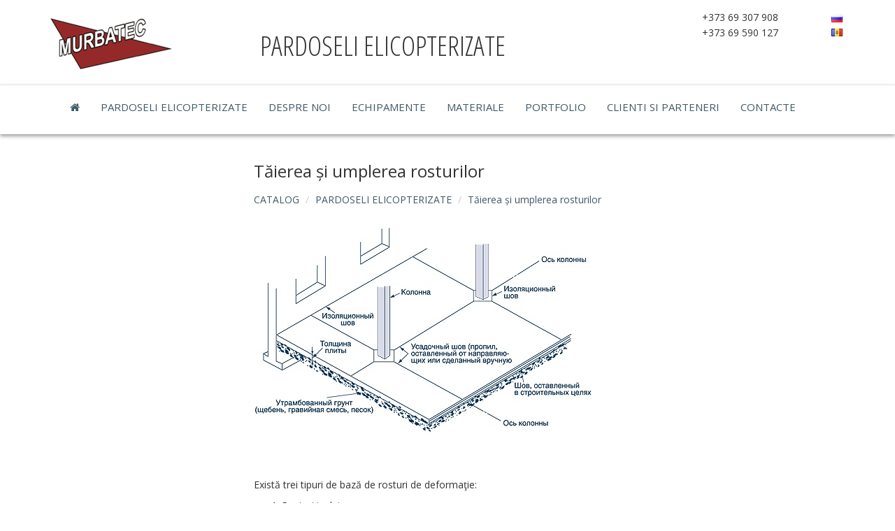

--- FILE ---
content_type: text/html; charset=utf-8
request_url: https://murbatec.md/rom/narezka-i-zapolnenie-svov.html
body_size: 6448
content:
<!DOCTYPE html><html>
<head>
<meta charset="utf-8">
<meta http-equiv="X-UA-Compatible" content="IE=edge">
<meta name="viewport" content="width=device-width, initial-scale=1.0">
<meta name="SKYPE_TOOLBAR" content="SKYPE_TOOLBAR_PARSER_COMPATIBLE">
<link href="//fonts.googleapis.com/css?family=Open+Sans:400,300,300italic,400italic,600,600italic,700,700italic,800,800italic&amp;subset=latin,cyrillic,cyrillic-ext,latin-ext" rel="stylesheet" type="text/css">
<link href="https://murbatec.md/xsl/bootstrap.min.css" rel="stylesheet" media="screen">
<!--
						[if lt IE 9]>
      						<script src="https://oss.maxcdn.com/html5shiv/3.7.2/html5shiv.min.js"></script>
      						<script src="https://oss.maxcdn.com/respond/1.4.2/respond.min.js"></script>
						<![endif]
    				--><link href="https://murbatec.md/xsl/owl.css" rel="stylesheet">
<link rel="stylesheet" href="//maxcdn.bootstrapcdn.com/font-awesome/4.3.0/css/font-awesome.min.css">
<link rel="stylesheet" href="https://murbatec.md/xsl/magnific-popup.css">
<link href="https://murbatec.md/xsl/styless.css" rel="stylesheet" media="screen">
<meta name="description" content="">
<title>Tăierea și umplerea rosturilor - murbatec.md</title>
</head>
<body>
<header><div class="wrapper container" id="header"><div class="row">
<div class="col-md-3 logo sm-center"><a href="https://murbatec.md" itemprop="url" title="murbatec.md " id="logo"><img src="https://murbatec.md/uploads/logo.png" itemprop="logo" alt="murbatec.md "></a></div>
<div class="col-md-4 sm-center" id="adresone"><p>&nbsp;</p>
<p><strong>PARDOSELI ELICOPTERIZATE</strong></p></div>
<div class="col-md-4 sm-center" id="adrestwo"><p>+373&nbsp;69 307 908</p>
<p>+373 69 590 127</p></div>
<div class="col-md-1 languages sm-center">
<a href="https://murbatec.md/rus/narezka-i-zapolnenie-svov.html" title="Russian"><img src="https://murbatec.md/uploads/flags/ru.gif" alt="Russian"></a><br><a href="https://murbatec.md/rom/narezka-i-zapolnenie-svov.html" title="Romana"><img src="https://murbatec.md/uploads/flags/md.gif" alt="Romana"></a><br>
</div>
</div></div></header><div class="stickup" id="mainmenu" style="position:relative"><nav class="navbar" role="navigation"><div class="container">
<div class="navbar-header mainmenu-toggle-button"><button type="button" class="navbar-toggle collapsed pull-left" data-toggle="collapse" data-target="#navbar" aria-expanded="false" aria-controls="navbar"><span class="sr-only">Toggle navigation</span><span class="icon-bar"></span><span class="icon-bar"></span><span class="icon-bar"></span></button></div>
<ul class="nav navbar-nav collapse navbar-collapse" id="navbar">
<li><a href="https://murbatec.md/rom/index.html" title="PRINCIPALA" class="home"><i class="fa fa-home"></i></a></li>
<li><a href="https://murbatec.md/rom/betonnie-poli.html" title="PARDOSELI ELICOPTERIZATE">PARDOSELI ELICOPTERIZATE</a></li>
<li><a href="https://murbatec.md/rom/o-companii.html" title="DESPRE NOI">DESPRE NOI</a></li>
<li><a href="https://murbatec.md/rom/echipamente.html" title="ECHIPAMENTE">ECHIPAMENTE</a></li>
<li><a href="https://murbatec.md/rom/materiale.html" title="MATERIALE">MATERIALE</a></li>
<li><a href="https://murbatec.md/rom/portfolio.html" title="PORTFOLIO">PORTFOLIO</a></li>
<li><a href="https://murbatec.md/rom/klienti-si-parteneri.html" title="CLIENTI SI PARTENERI">CLIENTI SI PARTENERI</a></li>
<li><a href="https://murbatec.md/rom/contakte.html" title="CONTACTE">CONTACTE</a></li>
</ul>
</div></nav></div>
<div class="wrapper container"><div class="row content">
<section class="col-md-9 col-md-push-3 col-xs-12" style="z-index:99"><h1 role="heading" class="h3 content-header">Tăierea și umplerea rosturilor</h1>
<ol class="breadcrumb my-breadcrumb">
<li><a href="https://murbatec.md/rom/katalog.html">CATALOG</a></li>
<li><a href="https://murbatec.md/rom/betonnie-poli.html">PARDOSELI ELICOPTERIZATE</a></li>
<li><a href="">Tăierea și umplerea rosturilor</a></li>
</ol>
<div class="document"><h1 class="article_name" style="text-align: center;"><img style="float: left;" src="../uploads/images/tab.jpg" alt="" width="485" height="297" /></h1>
<p>&nbsp;</p>
<p>&nbsp;</p>
<p>&nbsp;</p>
<p>&nbsp;</p>
<p>&nbsp;</p>
<p>&nbsp;</p>
<p>&nbsp;</p>
<p>&nbsp;</p>
<p>&nbsp;</p>
<p>&nbsp;</p>
<p>&nbsp;</p>
<p>&nbsp;</p>
<div id="div_art">
<p>Există trei tipuri de bază de rosturi de deformaţie:</p>
<ol>
<li>Rosturi izolatoare;</li>
<li>Rosturi de contracţie;</li>
<li>Rosturi constructive.</li>
</ol>
<p><strong>Rosturile izolatoare</strong> sunt amlasate de-a lungul pereților, &icirc;n jurul coloanelor și &icirc;n jurul fundamentelor predestinate ca suport pentru diferite echipamente, cu scopul de a evita transmiterea deformţiilorconstrucției către şapă.</p>
<p>Rostul isolator este realizat prin aplicarea materialului izolator de-a lungul structurilor clădirii nemijlocit chiar &icirc;nainte de turnarea betonului.</p>
<p><strong>Rosturile de contracţie</strong>sunt necesare pentru a preveni fisurarea spontană a şapei&icirc;n procesul &icirc;ntăririiei. Ele permit de a crea &icirc;n beton planuri direcţionale slabe. Ca urmare,şapa formeaza o fisură &icirc;ntr-o direcție predeterminată.</p>
<p>Rosturilede contracţietrebuie tăiate pe axele coloanelor și trebuie să se &icirc;mbinecu colţurilerosturilorcare sunt amplasatepe perimetrul coloanelor.</p>
<p>Planşele pardoselilor formate dinrosturi de contracţie trebuie să posede forme c&icirc;t mai pătrate. Este necesar de a evita planşe alungite sau &icirc;n formă de litera &ldquo;L&rdquo;.Lungimea planşeinu trebuie să depășească lățimea ei mai mult de 1,5 ori. Rosturile de contracţie trebuie să fie drepte și după posibilitate fără ramificări.</p>
<p>In zonele culoarelor şi de circulaţie rosturile de contracție trebuie să fie amplasate la o distanță egală cu lățimea şapei. Benzile mai largi de 300-360cm trebuie să posede un rostlongitudinal amplasat pe centru. La betonarea &icirc;n aer liber distanţele dintre rosturinu poate depăși 3 metri &icirc;n toate direcțiile. Regulă generală &ndash;cu c&icirc;t este mai micăplanşa, cu at&acirc;t este mai puțin probabilă fisurarea spontană.</p>
<p>&nbsp;</p>
<p>Tăierea rosturilor de contracție se efectuează după terminarea lucrărilor finale de finisaj a suprafeței din beton.</p>
<p>Deobiceirosturilesunt tăiatein planşe de 6x6 m &icirc;n aceeași consecutivitate &icirc;n care a fost turnatbetonul. Rosturiletrebuietăiate la o ad&acirc;ncime de 1/3 din grosimea şapei. Aceasta creează &icirc;n şapă o zonă slabă şi betonul la contracţiefisurează anume in aceasta zonă, adică formează o fisură direcționată, și nu spontană. &Icirc;n acelaşi timp muchiile fisurii formate posedă o anumită rugozitate, ce permite de aevita deviaţia lor pe verticală, at&acirc;t timp c&acirc;t fisura nu devine prea largă.</p>
<p><strong>Rosturileconstructive</strong> sunt realizate &icirc;n zone &icirc;n careau fost finalizate lucrarile pe ziua respectivă.</p>
<p>Forma muchiilorşapeipentru rostul constructivde regulă se efectuează dupa principiul nut si feder, este posibilă utilizarea traverselor(barelor), amplasate transversal pe rost. Traversele trebuie instalate &icirc;n mijlocul ad&acirc;ncimii şapeisub un unghi drept față de rost. Un capăt al barei trebuie să fie uns cu bitum pentru a se deplasa liber &icirc;n şapă.</p>
<p>Rosturile constructive funcționează ca cele de contracţie&ndash;ele permit deplasări mici pe orizontală, dar nu și pe verticală. Este preferabil, ca rostul constructiv să coincidă cu cel de contracție.</p>
<p>Realizarea rostului de deformaţie este necesară&icirc;n strictă conformitate cu proiectulelaborat. &Icirc;n cazul apariţiei a cărorva modificări (cum ar fi modificarea dimensiunilorrostuluisau &icirc;nlocuirea materialului) construcţia rostului de deformaţie este necesar de a coordona cu echipade proiectare.</p>
<p><strong>Amplasarea rosturilor</strong></p>
<p>La proiectarea amlasării rosturilor &icirc;n pardoseli una dintre obiectivele principale este reducerea la minim a riscurilor de fisurare &icirc;n plăcile de beton, astfel este necesară respectarea următoarelor reguli:</p>
<p>- Este necesar de a &icirc;mparţisuprafaţa &icirc;n secțiuni, darc&icirc;t mai posibil pătrate,</p>
<p>- Raportul laturilor planşelor tăiate trebuie să fie de la 1: 1 p&icirc;nă la 1: 1,5,</p>
<p>- rosturile longitudinale și transversale trebuie să se intersecteze,</p>
<p>- Nu amplasaţi intersecția rosturilor&icirc;nzonele principale de trecere, iar rosturile longitudinale nu trebuie ampalsate pebanda principalăde circulaţie sau de-a lungul rafturilor,</p>
<p>- Rosturile trebuie amplasate &icirc;n zone cu o sarcinăc&icirc;t mai mică,</p>
<p>- &Icirc;n cazul prezenţei coloanelor ( fundamenteloremergente şi altor construcţii asemănătoare), distanța dintre rosturi trebuie să fie multiplălungimii pasului dintre coloane,</p>
<p>- Nu trebui să existe intersecţii de rosturi &icirc;n formă de &ldquo;T&rdquo;. Prezenţa acestora duce la formarea fisurilor &icirc;n opus</p>
<p>- Nu trebuie să existe unghiuri interne,</p>
<p>- In jurul coloaneloreste necesar de a e fectua o blocare in forma de romb sau cerc,</p>
<p>- pereţii, puțurile, canaleleeste necesar de a separa de placa de beton a podelei,</p>
<p>- Distanța dintre rosturi trebuie să corespundă grosimii plăcii. Există o regulă: Distanța dintre rosturipe placă nu trebuie să depaşeasca 30 de grosimi a ei,și anume &icirc;n cazul grosimii plăcii de 20 cm, pasul maxim admisibil trebuie să fie 6m.</p>
<p>- Rosturile sint tăiate c&acirc;t mai cur&acirc;nd posibil după turnarea betonului, cum numai betonul capătă o rezistență suficientă,</p>
<p>- Rosturile obținuteprin tăiere trebuie să fie efectuate la o ad&acirc;ncime de 1/4-1/3 din grosimea plăcii (lu&acirc;nd &icirc;n considerare stratul protector al betonului)</p>
<p><img src="../uploads/images/shvy-betonnyh-polah.jpg" alt="" width="578" height="407" /></p>
<p><strong>Etanșarea rosturilor</strong></p>
<p>&Icirc;n cazul incăperilor cu o umeditate crescută etanşarea rosturilor capăta o deosebită importanţă, deoarece lipsa etanșării determină separarea straturilor organice de la placa pardoselii. Acest process este deosebit de activ la temperaturi ridicate &icirc;n incăpere.</p>
<p>&Icirc;n timpul efectuării lucrărilor numărul și localizarea rosturilorse aleg &icirc;n funcţie nu numai de coeficientul de dilatare termică al materialelor, dar şi de contracția betonului și eventualele deformașii, care apar cel mai frecvent &icirc;n porţiunile adiacente pardoselii cu fundamentele destinate pentru echipamente, pereți și coloane.</p>
<p>Etanşarea rosturilor permite protejarea lor de pătrunderea apei și a mediilor agresive, precum și de &icirc;nfundarea lor.</p>
<p>Tipul materialului de etanșare depinde de &icirc;ncărcare șicondiţiile de exploatare. Spre exemplu, &icirc;n multe &icirc;ntreprinderi industriale și alimentare pardoselile trebuie să se spelecu uşurinţă și să reziste la o sarcinămare de trafic.</p>
<p>Materiale de etanșare pentru astfel de pardoseli trebuie să fie suficient de dure pentru a sprijini muchiilerostului și pentru a preveni aşchierea lorc&icirc;t şi suficient de plastice pentru a rezista deschiderea și &icirc;nchiderea ușoară a rostului.</p>
<p><strong>Problema fisurilor</strong></p>
<p>Formarea fisurilor &icirc;n beton poate fi redusă prin micşorarea volumuluide apă utilizat la mixare. Dar, chiar și betonul cu un conținut redus de apă se contractează, mai mult ca at&icirc;t,betonul ce conţine diferite materiale de umplutură se contractă diferit.</p>
<p>Deoarece evitarea contracției betonului produs din ciment tradiţonal este imposibilă, cea mai efectivă soluție este de a permite apariţia unei fisuri &icirc;ntr-o zonăpreferabilă, mai mult dec&acirc;t at&acirc;t, fisura trebuie să fie pe o linie dreaptă. Acesta fisurăeste folositădrept rost de deformaţie.</p>
<p>Rosturile potfi realizate &icirc;n betonul proaspăt cu ajutorul unui cioplitor special. &Icirc;n betonul &icirc;ntărit, rosturile sunt tăiate. Dar chiar și &icirc;n şapelecu rosturile de deformaţietăiate sau crestate cu ferăstrăul, fisurile citeodata apar &icirc;n alte zone. Probabilitatea de apariție a astfel de fisuri poate fi redusăprin următoarelor acţiuni:</p>
<p><strong>Tăiera la timp a rosturilor</strong></p>
<p>C&acirc;nd rosturile sunt tăiate &icirc;n betonul proaspăt repartizat, timpul nu contează. Dar dacă ele sunt tăiatemai t&icirc;rziu, este posibilă apariția unor fisuri spontane. Tăierea rosturilor &icirc;n betonul proaspăt turnat se indeplineşte nemijlocit după netezirea supraeţei. Pe betonul uscat tăierearosturilor trebuie efectuată c&icirc;t mai cur&icirc;nd posibil, pentru a evita prăbușirea muchiilor rosturilor. De obicei, se recomandăde a le aplica peste 12 de ore la o temperatură normală, iar la o temperatură joasă&ndash;peste 24 de ore după repartizarea betonului.</p>
<p><strong>Tăierea rosturilor la ad&acirc;ncimeanecesară</strong></p>
<p>Rosturile, tăiate cu un cioplitor ordinar, trebuie să fie de o ad&acirc;ncime de la 1/4 p&acirc;nă la 1/3 din grosimea şapei. Rosturile realizate cu cioplitoare speciale pentru betonul proaspăt turnat, pot fi mai puțin ad&acirc;nci.</p>
<p><strong>Tăierea rosturilor la intervalul necesar</strong></p>
<p>De regulă, intervalul de tăiere a rosturilor este ales &icirc;n limitele (24-36) x (grosimea şapei). La grosimea şapei de 10cm rosturilese aplică la o distanță de la 240cm p&icirc;nă la 360cm unul faţă de altul. Pentru beton cu un coeficient de plasticitate şi contracţie mai mare, este de preferință, ca intervalul de aplicare a rosturilor să fie mai aproape de 240cm.</p>
<p><strong>Excluderea colțurilor interioare</strong></p>
<p>Probabilitatea apariţiei fisurilor este mai mare in zona colțurililor interioare. Reţeuarosturilortrebuie să fie astfel &icirc;nc&icirc;t a preveni formarea colțurilor interioare.</p>
<p><strong>Excludereaintersectării rosturilor in formă de litera &ldquo;T&rdquo;</strong></p>
<p>Intersectarea rosturilor &icirc;n formă de &ldquo;T&rdquo; duce la formarea fisurii care vatrece prin rost. La proiectarea reţelei rosturiloreste necesar de aevita intersecţia lor in formă de &ldquo;T&rdquo;.</p>
<p><strong>Porțiunile limitate de rosturi, trebui</strong><strong>e</strong><strong> să posede geometria aproape de cea a unui pătrat.</strong></p>
<p>Dacă lungimea porţiunii este mai mare de 1,5 ori dec&icirc;t lățimea ei, apariţia fisurii este cel mai probabilă la mijlocul laturii mai lungi. Schema amplasării rosturilor trebuie să fie elaboratăevit&icirc;nd formarea porţiunilor lungi și &icirc;nguste.</p>
<p><strong>Eliminarea porţiunilor triunghiulare cu colțuri ascuțite</strong></p>
<p>De regulă porţiunile de formă triunghiulară cu colțuri ascuțite se crapă &icirc;n capătul unghiului ascuțit. &Icirc;n general, triunghiurile trebuie evitate, &icirc;nsă dacă ele sunt necesare,atunci ele trebuie să formeze un triunghi echilateral.</p>
<p>Uneori, fisurile se formează&icirc;n betonul care nu a atins durutatea necesară. Aceste fisuri de contracție apar, de regulă, pe timp uscat caldși v&acirc;nturos. Dacă se presupune repartizarea betonului &icirc;n condiţiile meteorologice menţionate, este necesar de autiliza beton cu fibre sintetice, iar pe parcursul procesului de repartizare șinivelare a betonuluieste necesară umezirea lui cu apă.</p>
</div></div></section><aside class="col-md-3 col-md-pull-9"><div class="clearfix"></div></aside>
</div></div>
<footer><div class="wrapper container"><div class="row">
<div class="col-md-3"><div class="adresone"><p>&nbsp;</p>
<p><strong>PARDOSELI ELICOPTERIZATE</strong></p></div></div>
<div class="col-md-3"><div class="adrestwo"><p>+373&nbsp;69 307 908</p>
<p>+373 69 590 127</p></div></div>
<div class="col-md-6">
<nav id="bottommenu" class="sm-center"><ul class="list-inline">
<li><a href="https://murbatec.md/rom/index.html" title="PRINCIPALA">PRINCIPALA</a></li>
<li><a href="https://murbatec.md/rom/o-companii.html" title="DESPRE NOI">DESPRE NOI</a></li>
<li><a href="https://murbatec.md/rom/katalog.html" title="CATALOG">CATALOG</a></li>
<li><a href="https://murbatec.md/rom/portfolio.html" title="PORTFOLIO">PORTFOLIO</a></li>
<li><a href="https://murbatec.md/rom/klienti-si-parteneri.html" title="CLIENTI SI PARTENERI">CLIENTI SI PARTENERI</a></li>
<li><a href="https://murbatec.md/rom/contakte.html" title="CONTACTE">CONTACTE</a></li>
</ul></nav><div class="clearfix"></div>
</div>
</div></div></footer><div id="map"></div>
<footer><div class="wrapper container"><div class="row">
<div class="col-md-6"><div id="copyright" class="sm-center"><p>Copyright © 2016 murbatec.md<br>Developed by <a href="https://citrus.md" title="Создание сайтов в Молдове">Mandarin Studio</a></p></div></div>
<div class="col-md-6"><div style="margin-top:10px; text-align:right" class="sm-center"></div></div>
</div></div></footer><script src="https://murbatec.md/js/jquery-1.9.1.min.js"></script><script src="https://murbatec.md/js/bootstrap.min.js"></script><script src="https://murbatec.md/js/jquery.magnific-popup.min.js"></script><script src="https://murbatec.md/js/owl.carousel.min.js"></script><script src="https://murbatec.md/js/stickUp.min.js"></script><script src="https://murbatec.md/js/jquery.matchHeight.js" type="text/javascript"></script><script src="https://murbatec.md/js/site.js"></script><script src="https://api-maps.yandex.ru/2.1/?lang=ru_RU&amp;apikey=246d1d13-36f2-469a-afda-43aab23176eb" type="text/javascript"></script><script type="text/javascript">ymaps.ready(init);

function init() {
    var myMap = new ymaps.Map("map", {
			center: [47.078629, 28.726695],
			zoom: 16
		}, {
			searchControlProvider: 'yandex#search'
		});
    myMap.geoObjects
        .add(new ymaps.Placemark([47.078629, 28.726695], {
            balloonContent: '<p><img src="../uploads/images/IMAG1152.jpg" alt="" width="173" height="97" /></p> <p><strong>MURBATEC SRL</strong></p> <p>+373&nbsp;69 307 908</p> <p>+373 69 590 127</p> <p>MD-2055 or. Vatra mun. Chisinau</p>',
            iconCaption: 'murbatec.md'
        }, {
            preset: "islands#redStretchyIcon"
        }));
	myMap.behaviors.disable('scrollZoom');

}</script>
</body>
</html>


--- FILE ---
content_type: text/css
request_url: https://murbatec.md/xsl/styless.css
body_size: 2949
content:
@import url(https://fonts.googleapis.com/css?family=Open+Sans:400,300,300italic,400italic,600,600italic,700,700italic,800,800italic&subset=latin,cyrillic);
@import url(https://fonts.googleapis.com/css?family=Open+Sans+Condensed:300,300italic,700&subset=latin,cyrillic);

body {
  font-family: 'Open Sans', sans-serif;
  min-width: 320px;
  background: #fff;
}

a {
  color: #405968;
}
a:focus, a:hover {
  color: #405968;  
}

.document img {
  /* display: block; */
  max-width: 100%;
  height: auto;  
}


#header {
  padding-top:15px;
  padding-bottom: 15px;
}

#adresone, #adrestwo {
  font-style: normal;
  text-align: right;
}
#adresone strong, #adrestwo strong,
.adresone strong, .adrestwo strong {
  font-family: 'Open Sans Condensed', sans-serif;
  font-size: 2.8em;
  font-weight: 300;
}
#adresone p, #adrestwo p,
.adresone p, .adrestwo p {
  margin-bottom: 2px;
}

.adresone, .adrestwo {
  margin-top:7px;
  color: #222222;
}

.logo {
  margin-top:3px;
}
.languages {
  text-align: right;
  margin-bottom: 5px;  
}

.languages a {
  padding-left:5px;
  padding-right:5px;
}

/* cart */
#minicart {
  xpadding:15px 0 0 0;
  xtext-align: right;
  color: #597c08;
}
#minicart .badge {
  background: #fff;
  color: #597c08;
}
#minicart .btn {
  color: #597c08; 
  border: none; 
}

.detailedcart .cart-amt {
  width: 50px;
  display: inline;
  margin: 0 7px;
  -moz-appearance: textfield;
}
.cart-amt::-webkit-inner-spin-button { 
  display: none;
}
.required:after {
  color: #c00;
  content: " *";
  
}

/* mainmenu */

#mainmenu {
  /* font-family: 'Open Sans Condensed', sans-serif; */
}

#mainmenu > ul > li > a {
  padding: 15px 10px;
}

#mainmenu .icon-bar {
  background-color: #597c08;
}

#mainmenu .home {
  color: #405968;
}

#mainmenu {
    background-color: rgba(255, 255, 255, 0.7);
    -webkit-box-shadow: 0px 3px 5px 0px rgba(50, 50, 50, 0.45);
    -moz-box-shadow:    0px 3px 5px 0px rgba(50, 50, 50, 0.45);
    box-shadow:         0px 3px 5px 0px rgba(50, 50, 50, 0.45);   
    position: absolute;
    left:0;
    top:0;
    padding:10px 0;
    border-top: 1px solid #e5e5e5;
}
.intern {
  background-color: rgba(255, 255, 255, 1);
}
#mainmenu .navbar {
  margin-bottom:0;
}

#mainmenu li a {
    padding-top: 10px;
    padding-bottom: 10px;
    color: #405968;
    font-size: 15px;
    
}
#mainmenu .container-fluid {
  padding-left:0;
  padding-right:0;
}
.isStuck {
  box-shadow: 0 2px 3px 0 rgba(0, 0, 0, 0.2);
  left: 0;
  right: 0;
  background-color: rgba(255, 255, 255, 1) !important;
  padding:0 !important;
}
.stickup {
  transition: all 0.4s ease 0s;
  z-index: 100;
  width: 100%;  
}

/* topCarusel */

.owl-carousel {
position: relative;
}
.owl-prev,
.owl-next {
position: absolute;
top: 50%;
margin-top: -60px; 
font-size: 80px;
color: #fff;
}
.owl-prev {
left: 10px;
}
.owl-next {
right: 10px;
}

#topCarusel .item img{
  display: block;
  width: 100%;
  cursor: pointer;
  height: auto;
}

#topCarusel .item img{
  display: block;
  width: 100%;
  height: auto;
}

.owl-pagination {
  width:100%;
  bottom: 20px;
  left: 0;
  position: absolute;
  text-align: center;
}

.carusel-caption {
  position: absolute;
  top:25%;
  margin: auto;
  color: #fff;
  text-shadow: 1px 1px 2px rgba(150, 150, 150, 1);
  text-align: center;
  width: 100%;
}
.carusel-caption .toptext {
  width:90%;
  margin: 0 auto;
  letter-spacing: -1px;
}
.toptext h2 {
  font-weight: bold;
  font-size: 80px;
  line-height: 120px;
  color:
}
.toptext p {
  font-size: 28px;
  line-height: 40px;
}

.toptext h1, .toptext h2, .toptext h3, .toptext h4, .toptext h5, .toptext h6 {
  color: #fff !important;
}

.toptext a {
  color: #fff;
  text-decoration: none;
}
/* end topCarusel */

/* content */
.content-header {
  margin-top:0;
}
.content {
  padding-top:10px;
}
.contentlist {
  margin-top:20px;
}

.contentlist .description {
  margin-bottom: 20px;
}

.document {
  margin-top:20px;
  margin-bottom:40px;
}

/* document-cart */
.document-cart {
  width:100%;
  margin: 0 0 15px 0;
}

.document-cart p {
  margin: 10px 0;
}

.document-cart .add-to-cart {
  margin-top:15px;
  margin-bottom:10px;
}

.document-cart .btn-add-to-cart {
  width: auto;
  margin:15px 0;
  width:100%;
}

.document-cart del {
  color: #aaa;
}

.document-cart .cart-doc-amt {
  width: 50px;
  display: inline;
  margin: 0 7px;
  -moz-appearance: textfield;
}
.document-cart::-webkit-inner-spin-button { 
  display: none;
}

.document-cart .document-code,
.document-cart .document-barcode {
  color:#aaa;
}

.document .product-image .image {
  text-align: center;
  line-height: 300px;
}

.document .product-image .image img {
  margin: 20px auto;
  /* max-height: 300px; */
}

/* galery-slider */
.galery-slider {
  width:100%;
}

.galery-slider img {
  width:100%;
  cursor: pointer;
}

@media screen and (max-width: 768px) {
  /* specific CSS */
  .document-cart {
    width:100%;
    margin: 0 0 15px 0;
  }
  
  .galery-slider {
    width:100%;
    margin: 0 0 15px 0;
  }
}

/* sidebar-item */
.sidebar-item {
  margin-bottom: 25px;
}
/* sidebar-banner */
.sidebar-banner {
}

/* sidebar-files */
.sidebar-files ul {
  margin-top:15px;
}

.sidebar-files ul li a {
  background-repeat: no-repeat;
  background-position: left center;
  padding:4px 0 4px 20px;
}

.sidebar-news .date {
  color: #888;
  margin:10px 0;
}
.sidebar-news .descr {
  color:#777;
  font-size: 13px;
}

.sidebar-news ul {
  margin:10px 0;
}

/* anonceitem */

/* left menu */
.leftmenu {
  margin-top:15px;
}

.leftmenu ul li a:before {
  display: inline-block;
  font-family: "FontAwesome";
  font-size: inherit;
  text-rendering: auto;
  -webkit-font-smoothing: antialiased;
  -moz-osx-font-smoothing: grayscale;
  transform: translate(0, 0);
  content: "\f105";
  padding-right: 5px;
}

.leftmenu ul li a:hover:before {
  padding-right: 7px;
  transition: 0.4s;
}

.leftmenu > ul > li > ul {
  margin-left:10px;
}

.leftmenu > ul > li > a:focus, .leftmenu > ul > li > a:hover {
  color: #E72125;
}

/* contentlist & galery */

.contentlist-description {
  font-size: 13px;
  color: #787878;
  margin: 15px 0;
}

.contentitem {
  border-color: #efefef;
  padding:10px 12px;
}

.contentitem .image {
  overflow:hidden;
  text-align: center;
  /* width:200px; */
  margin: 0 auto 7px auto;
  /* line-height: 200px; */
}

.list .image {
  text-align: left;
  width:120px;
  height:120px;
  line-height: 0;
}

.contentitem .image img {
  /*
  max-height: 300px;
  max-width: 200px;
  */
  cursor: pointer;
  display: inline;
}

.list .image img {
  max-height: 120px;
  max-width: 120px;
  display: inline;
}

.contentitem:hover {
  -webkit-box-shadow: 0px 0px 7px 0px rgba(0,0,0,0.12);
  -moz-box-shadow: 0px 0px 7px 0px rgba(0,0,0,0.12);
  box-shadow: 0px 0px 7px 0px rgba(0,0,0,0.12);
}

.contentitem .caption {
  text-align: left;
}

.list .caption {
  text-align: left;
}
.contentitem .item-add-to-cart {
  padding-bottom: 7px;  
}

.contentitem .itemdescr {
  padding: 0 0 10px 0;
  font-size: 13px;
  color: #7e7e7e;
  text-align: left;
}

.list .itemdescr {
  text-align: left;
}

.contentitem .price {
  text-align: center;
  display: block;
  padding-bottom: 5px;
  color: #B02B2C;
  font-weight: 400;
  font-size: 16px;
}

.list .price {
  text-align: left;
}

.contentitem del {
  color:#aaa;
  text-align: center;
  display: block;
  padding-bottom: 5px;
}

.contentitem .code {
  color:#aaa;
  text-align: center;
}

.list del {
  text-align: left;
}

.contentitem .btn-add-to-cart {
  width: 100% !important;
  margin-top: 7px;
}

.tocart {
  text-align: center;
  margin-top:10px;
}

.wwrapper .container {
  border-top: 1px solid #efefef;
  border-bottom: 1px solid #efefef;  
  background: #fff;
}

#top-anonces {
  margin:40px 0 30px 0;
  border-bottom: 1px solid #efefef;
}

#top-anonces .contentitem,
#bot-anonces .contentitem,
#contentlist .contentitem {
  border: 2px solid #fff;
  border-radius: 0;
  padding: 0;
}
#top-anonces .contentitem:hover,
#bot-anonces .contentitem:hover,
#contentlist .contentitem:hover {
  box-shadow: none;
}

#top-anonces .image,
#bot-anonces .image,
#contentlist .image {
  width:100%;
  padding: 0;
  margin:0;
  overflow: hidden;  
}

#top-anonces img,
#bot-anonces img,
#contentlist img {
  max-width: 100%;
  width: 100%;
  /* max-height: 292px; */
  padding:0;
  border: 1px solid #efefef;
}


#top-anonces .caption,
#bot-anonces .caption,
#contentlist .caption {
  padding:15px 0;
  margin:0;
}

/* breadcrumb */
.my-breadcrumb {
  background: none;
  padding-left: 0;
}

/* footer */
footer {
  padding: 10px 0 20px 0;
  background: #f0f0f0;
  color: #b6b6b6;
}

footer a {
  color: #222222 ;
}

#copyright {
  margin-top:0;
  font-size: 13px;
  text-align:left;
}

#bottommenu {
  margin:20px 0 10px 0;
  text-align: right;
}

#bottommenu .nav > li > a {
  padding: 10px;
  font-size: 13px;
}

#map { height: 470px; width:100%; margin:0 0 0 0;}

.navbar-wrapper {
    margin-top:20px;
    left: 0;
    position: absolute;
    right: 0;
    top: 0;
    z-index: 20;
}

.logo {
    padding-top: 5px;
    padding-bottom: 5px;
}

.anoncelist .thumbnail {
    border: none;
}

.contacts {
    background: #fafafa;
    -webkit-box-shadow: 0px 3px 5px 0px rgba(50, 50, 50, 0.2);
    -moz-box-shadow:    0px 3px 5px 0px rgba(50, 50, 50, 0.2);
    box-shadow:         0px 3px 5px 0px rgba(50, 50, 50, 0.2);     
}

.owl-theme .owl-controls {
    margin-top:0;
}

.caption .h4 {
    color: #5d5d60;
}

.welcome-msg {
  margin:20px 0;
  padding: 32px 0 44px;
  text-align: center;
}
.welcome-msg h4 {
  color: #505050;
  font-size: 68px;
  line-height: 72px;
  margin-bottom: 0;
}
.welcome-msg h5 {
  color: #b7b7b7;
  font-size: 32px;
  line-height: 40px;
  margin-bottom: 12px;
}

@media screen and (max-width: 768px) {
  /* specific CSS */
  .sm-center {
    text-align: center !important;
  }
  #logo img {
    margin:0 auto;
    max-width: 400px;
    margin-bottom: 15px;
  }
  #topadres h2 {
    font-size: 24px;
  }
  #topadres {
    font-size: 90% !important;
  }
  #mainmenu {
    padding:0;
  }
  #minicart {
    xmargin:0 0 0 0;
    xpadding: 10px 0 0 0;
  }
  .languages img {
    padding-top:0;
  }
  #adrestwo {
    margin-top:5px;
  }
  .mainmenu-toggle-button {
    width:50px;
    float:left;
    padding-top:5px;
  }  
}

.sform {
  margin:20px 0;
  padding:15px;
  background: #fff;
  border:1px solid #ccc;
  -webkit-border-radius: 3px;
  -moz-border-radius: 3px;
  border-radius: 3px;  
}
.sform .form-group {
  padding-left:15px;
}

.sform label {
  font-weight: normal;
}

.content {
  padding-top:40px;
  padding-bottom: 40px;
}

.row.match-my-cols {
    overflow: hidden; 
}

.row.match-my-cols [class*="col-"]{
    margin-bottom: -99999px;
    padding-bottom: 99999px;
}


--- FILE ---
content_type: application/javascript
request_url: https://murbatec.md/js/site.js
body_size: 2989
content:
// выравнивает высоту элементов в блоке
function equalHeight(group) {
    var tallest = 0;
    group.each(function() {
        var thisHeight = $(this).height();
        if(thisHeight > tallest) {
	         tallest = thisHeight;
        }
});
group.each(function() { $(this).height(tallest); });
}

// выравнивает высоту элементов в блоке
function equalLineHeight(group) {
    var tallest = 0;
    group.each(function() {
        var thisHeight = $(this).find('.image img').height();
        if(thisHeight > tallest) {
        tallest = thisHeight;
    }
});
group.each(function() { 
    $(this).find('.image').css('line-height', tallest + 'px'); 
});
}

    function preloadImages(cont,items){ 
      var k = 0; 
      cont.bind('checkload', function(){ // loaded images counter 
        k++; 
        // console.log(k+' from '+items.length); 
        // console.log(100*k/items.length+'%'); 
        if (k == items.length) {  // all imagess loaded 
          cont.unbind('checkload'); 
          cont.trigger('loaded'); // set handler on this event - 100% loaded 
        } 
      }); 
      
      items.each(function(i) { // check images load 
        var img = $(this), loadimg = new Image(); 
        loadimg.src = img.attr('src'); 
        $(loadimg).on('load', function(e){ 
          if (!$(e.target).data('loaded')) { 
            img.data('loaded',true).data('w',img.width()).data('h',img.height()); 
            cont.trigger('checkload'); 
          } 
        }); 
        try { 
          if (loadimg.complete && !img.data('loaded')) { 
            loadimg.trigger('load'); 
          } 
        } catch (e) { 
        } 
      }); 
    }


// форматирует все цены в корзине
function formatPrices(group) {
    group.each(function() {
        $(this).text( formatStr( $(this).text()));
    });
}

// форматирует строку
function formatStr(str) {
    str = ''+str;
    str = str.replace(/(\.(.*))/g, '');
    var arr = str.split('');
    var str_temp = '';
    if (str.length > 3) {
        for (var i = arr.length - 1, j = 1; i >= 0; i--, j++) {
            str_temp = arr[i] + str_temp;
            if (j % 3 == 0) {
                str_temp = ' ' + str_temp;
            }
        }
        return str_temp;
    } else {
        return str;
    }
}

// пресчитывает корзину
function recalcCart() {
    var total = 0;
    $('.product-item').each(function() {
        total += parseFloat($(this).attr('data-sum'));
    });
    $('#total').text(formatStr( total ));
}

// пересчитывает один эдемент корзины
function recalcItem(prodID) {
    var val = parseInt($('#' + prodID + ' .cart-amt').val());
    var itemPrice = parseFloat( $('#' + prodID).attr('data-price') );
    var itemSum = (val * itemPrice);
    $('#' + prodID + ' .itemsum').text(formatStr( itemSum ));
    $('#' + prodID).attr('data-sum', itemSum);
}



$(function() {
    // управление количеством товара в корзине
    $('.control-amount').click(function (event) {
        event.preventDefault();
        var prodID = $(this).attr('data-itemid');
        var val = parseInt($('#' + prodID + ' .cart-amt').val());

        if ( $(this).attr('data-action') == 'plus' ) {
            val += 1;
        } else if ( $(this).attr('data-action') == 'minus' ) {
            val -= 1;
            if (val<1) val=1;
        }
        $('#' + prodID + ' .cart-amt').val(val);
	recalcItem ( prodID );
	recalcCart();
    });

    // изменение количества товара при добавлении в корзину в документе
    $('.control-doc-amount').click(function (event) {
        event.preventDefault();
        var itemID = $(this).attr('data-itemid');
        var val = parseInt($('.cart-doc-amt').val());

        if ( $(this).attr('data-action') == 'plus' ) {
            val += 1;
        } else if ( $(this).attr('data-action') == 'minus' ) {
            val -= 1;
            if (val<1) val=1;
        }
        $('.cart-doc-amt').val(val);
	var price = parseInt( $('#priceFormatted').attr('data-itemprice') );
	price = price *= val;

	var price2 = parseInt( $('#price2Formatted').attr('data-itemprice') );
	price2 = price2 *= val;

	$('#priceFormatted').text(formatStr(price));
	$('#price2Formatted').text(formatStr(price2));
    });
    
    $('.cart-doc-amt').change(function() {
	var itemID = $(this).attr('data-itemid');
	var val = parseInt($('.cart-doc-amt').val());
	
	var price = parseInt( $('#priceFormatted').attr('data-itemprice') );
	price = price *= val;
	
	var price2 = parseInt( $('#price2Formatted').attr('data-itemprice') );
	price2 = price2 *= val;
	
	$('#priceFormatted').text(formatStr(price));
	$('#price2Formatted').text(formatStr(price2));	
    });    

    // изменение количества товара в корзине
    $( '.cart-amt' ).change(function() {
        var prodID = $(this).attr('data-itemid');
        var val = parseInt($('#' + prodID + ' .cart-amt').val());
	if (!$.isNumeric(val)) val = 1;
	if (val<1) val = 1;
	$('#' + prodID + ' .cart-amt').val(val);
	recalcItem ( prodID );
        recalcCart();
    });

    // добавление в корзину
    $('.btn-add-to-cart').click(function(event){
        var btn = $(this);
        btn.button('loading');
        event.preventDefault();
        $.post(
            btn.attr('data-href').slice(0,btn.attr('data-href').indexOf('\?')),
            {
                itemID 	: btn.attr('data-itemid'),
		itemAmt	: $('.cart-doc-amt').val(),
                action 	: "add"
            },
            function( data ) {
                var obj = jQuery.parseJSON(data);
                $('#minicart .badge').text(obj.total_amt);
                $('#minicart .total').text(formatStr(obj.total_sum));
                btn.addClass('btn-success');
                btn.html("<i class='fa fa-check'></i> В корзине");
		btn.next().toggleClass('show');
           }
        );
    });

    // удаление товара из корзины
    $('.delete-cart-item').click(function (event) {
	event.preventDefault();
        var prodID = $(this).attr('data-itemid');
	$('#' + prodID).hide("fast");
	$('#' + prodID + ' .cart-amt').val(0);
	recalcItem ( prodID );
	recalcCart();
    });

    // изменение состояния кнопки checkout
    $('#cart-checkout').click(function () {
        var btn = $(this)
        btn.button('loading')
    });

    // изменение состояния кнопки checkout
    $('#message-send').click(function () {
        var btn = $(this)
        btn.button('loading')
    });

    // слайдеры
    // слайдер на главной
    $("#topCarusel").owlCarousel({
    	slideSpeed : 300,
	   paginationSpeed : 400,
    	singleItem : true,
	   stopOnHover : true,
	   autoHeight : true,
	   autoPlay: true,
	   navigation: true,
	   navigationText: [
            '<i class="fa fa-angle-left"></i>',
            '<i class="fa fa-angle-right"></i>'
	   ]
    });

    // слайдер в документе
    $("#documentCarusel").owlCarousel({
        slideSpeed : 300,
        paginationSpeed : 400,
        singleItem : true,
        stopOnHover : true,
        autoHeight : false,
        autoPlay: true,
        navigation: true,
        navigationText: [
            '<span class="glyphicon glyphicon-chevron-left" aria-hidden="true"></span><span class="sr-only">Previous</span>',
            '<span class="glyphicon glyphicon-chevron-right" aria-hidden="true"></span><span class="sr-only">Next</span>'
        ]
    });


    $('.galery-slider').magnificPopup({
	   delegate: 'a',
    	type:'image',
        gallery: {
	        enabled: true,
            navigateByImgClick: true,
            preload: [0,1] // Will preload 0 - before current, and 1 after the current image
        }
    });

    $('.galery').magnificPopup({
        delegate: 'a',
        type: 'image',
        tLoading: 'Loading image #%curr%...',
        mainClass: 'mfp-img-mobile',
        gallery: {
            enabled: true,
            navigateByImgClick: true,
            preload: [0,1] // Will preload 0 - before current, and 1 after the current image
        },
        image: {
            tError: '<a href="%url%">The image #%curr%</a> could not be loaded.',
            titleSrc: function(item) {
                return item.el.attr('title');
            }
        }
    });

    $('a[rel*="lightbox"]').magnificPopup({
        type: 'image',
        closeOnContentClick: true,
        image: {
            verticalFit: true
        }
    });
    
    // выравнивание высоты центральных анонсов
    // var cont = $('#top-anonces'), items = $('img', cont); 
    // cont.on('loaded', function(){ 
    //   equalHeight($("#top-anonces .image"));
    //   equalHeight($("#top-anonces .description")); 
    //   equalHeight($("#top-anonces .equal-height"));
    //   equalLineHeight($("#top-anonces .equal-height"));
    // }); 
    // preloadImages(cont,items);        

    // $(window).resize(function() {
    //     equalHeight($("#top-anonces .image"));
    //     equalHeight($("#top-anonces .description")); 
    //     equalHeight($("#top-anonces .equal-height"));
    //     equalLineHeight($("#top-anonces .equal-height"));                  
    // }); 


    // // выравнивание высоты нижних анонсов анонсов
    // var cont = $('#bot-anonces'), items = $('img', cont); 
    // cont.on('loaded', function(){ 
    //   equalHeight($("#bot-anonces .image"));
    //   equalHeight($("#bot-anonces .description")); 
    //   equalHeight($("#bot-anonces .equal-height"));
    //   equalLineHeight($("#bot-anonces .equal-height"));
    // }); 
    // preloadImages(cont,items);        

    // $(window).resize(function() {
    //     equalHeight($("#bot-anonces .image"));
    //     equalHeight($("#bot-anonces .description")); 
    //     equalHeight($("#bot-anonces .equal-height")); 
    //     equalLineHeight($("#bot-anonces .equal-height"));                 
    // }); 
    
    // // выравнивание высоты списка документов и разделов
    // var cont = $('#contentlist'), items = $('img', cont); 
    // cont.on('loaded', function() { 
    //   equalHeight($("#contentlist .image"));
    //   equalHeight($("#contentlist .description")); 
    //   equalHeight($("#contentlist .equal-height"));
    //   equalLineHeight($("#contentlist .equal-height"));
    // }); 
    // preloadImages(cont,items);        

    // $(window).resize(function() {
    //     equalHeight($("#contentlist .image"));
    //     equalHeight($("#contentlist .description")); 
    //     equalHeight($("#contentlist .equal-height")); 
    //     equalLineHeight($("#contentlist .equal-height"));                 
    // });     
    
    // // выравнивание высоты галереи
    // var cont = $('#galery'), items = $('img', cont); 
    // cont.on('loaded', function(){ 
    //   equalHeight($("#galery .image"));
    //   equalHeight($("#galery .description")); 
    //   equalHeight($("#galery .equal-height"));
    //   equalLineHeight($("#galery .equal-height"));
    // }); 
    // preloadImages(cont,items);        

    // $(window).resize(function() {
    //     equalHeight($("#galery .image"));
    //     equalHeight($("#galery .description")); 
    //     equalHeight($("#galery .equal-height")); 
    //     equalLineHeight($("#galery .equal-height"));                 
    // });     

    // все таблицы в документе получают класс table
    $('.document table').toggleClass('table');
});

 jQuery(function($) { 
    $(document).ready( function() { 
        $('.stickup').stickUp(); 
    }); 

    $(document).ready( function() { 
        $('table').addClass('table table-hover'); 
    }); 
  
    
});
